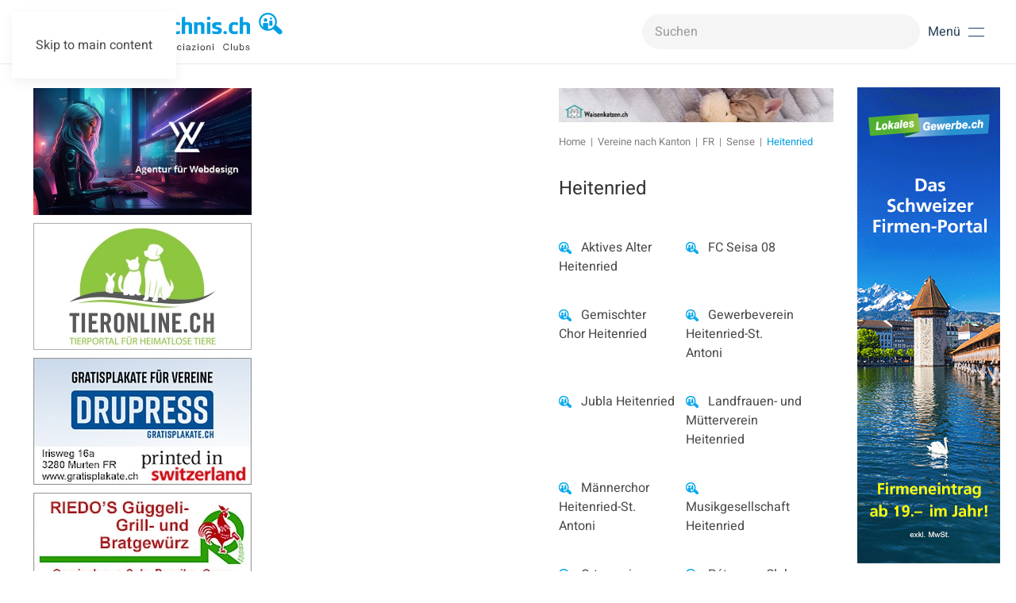

--- FILE ---
content_type: text/html; charset=utf-8
request_url: https://vereinsverzeichnis.ch/vereine-kanton/category/freiburgfribourgsenseheitenried
body_size: 8405
content:
<!DOCTYPE html>
<html lang="de-de" dir="ltr">
    <head>
        <meta name="viewport" content="width=device-width, initial-scale=1">
        <link rel="icon" href="/images/favi.png" sizes="any">
                <link rel="icon" href="/images/fav.svg" type="image/svg+xml">
                <link rel="apple-touch-icon" href="/images/fav_t.png">
        <meta charset="utf-8">
	<meta name="keywords" content="Vereine in Heitenried">
	<meta name="description" content="Vereine in Heitenried">
	<meta name="generator" content="Joomla! - Open Source Content Management">
	<title>Vereinsverzeichnis – Vereine in Heitenried</title>
	<link href="https://vereinsverzeichnis.ch/component/finder/search?format=opensearch&amp;Itemid=101" rel="search" title="OpenSearch Vereinsverzeichnis" type="application/opensearchdescription+xml">
	<link href="/favicon.ico" rel="icon" type="image/vnd.microsoft.icon">
<link href="/media/vendor/joomla-custom-elements/css/joomla-alert.min.css?0.4.1" rel="stylesheet">
	<link href="/media/system/css/joomla-fontawesome.min.css?4.5.16" rel="preload" as="style" onload="this.onload=null;this.rel='stylesheet'">
	<link href="/templates/yootheme_vereinsverzeichnis/css/theme.12.css?1765441880" rel="stylesheet">
	<link href="/templates/yootheme_vereinsverzeichnis/css/custom.css?4.5.16" rel="stylesheet">
	<link href="/media/zoo/applications/business/templates/default/assets/css/zoo.css?ver=20250428" rel="stylesheet">
<script src="/media/vendor/jquery/js/jquery.min.js?3.7.1"></script>
	<script src="/media/legacy/js/jquery-noconflict.min.js?504da4"></script>
	<script src="/media/vendor/awesomplete/js/awesomplete.min.js?1.1.7" defer></script>
	<script type="application/json" class="joomla-script-options new">{"joomla.jtext":{"JLIB_JS_AJAX_ERROR_OTHER":"Beim Abrufen von JSON-Daten wurde ein HTTP-Statuscode %s zurückgegeben.","JLIB_JS_AJAX_ERROR_PARSE":"Ein Parsing-Fehler trat bei der Verarbeitung der folgenden JSON-Daten auf:<br \/><code style='color:inherit;white-space:pre-wrap;padding:0;margin:0;border:0;background:inherit;'>%s<\/code>","ERROR":"Fehler","MESSAGE":"Nachricht","NOTICE":"Hinweis","WARNING":"Warnung","JCLOSE":"Schließen","JOK":"OK","JOPEN":"Öffnen"},"finder-search":{"url":"\/component\/finder\/?task=suggestions.suggest&amp;format=json&amp;tmpl=component&amp;Itemid=101"},"system.paths":{"root":"","rootFull":"https:\/\/vereinsverzeichnis.ch\/","base":"","baseFull":"https:\/\/vereinsverzeichnis.ch\/"},"csrf.token":"83d07c330c64a08435bd0a213d00d596"}</script>
	<script src="/media/system/js/core.min.js?2cb912"></script>
	<script src="/media/com_finder/js/finder.min.js?755761" type="module"></script>
	<script src="/media/system/js/messages.min.js?9a4811" type="module"></script>
	<script src="/templates/yootheme/vendor/assets/uikit/dist/js/uikit.min.js?4.5.16"></script>
	<script src="/templates/yootheme/vendor/assets/uikit/dist/js/uikit-icons-design-escapes.min.js?4.5.16"></script>
	<script src="/templates/yootheme/js/theme.js?4.5.16"></script>
	<script src="/templates/yootheme_vereinsverzeichnis/js/custom.js?4.5.16"></script>
	<script src="/media/zoo/assets/js/responsive.js?ver=20250428"></script>
	<script src="/components/com_zoo/assets/js/default.js?ver=20250428"></script>
	<script src="https://vereinsverzeichnis.ch/media/dj-extensions/univscroller.js"></script>
	<script src="/media/com_widgetkit/js/maps.js" defer></script>
	<script>window.yootheme ||= {}; var $theme = yootheme.theme = {"i18n":{"close":{"label":"Schlie\u00dfen"},"totop":{"label":"Zur\u00fcck nach oben"},"marker":{"label":"\u00d6ffnen"},"navbarToggleIcon":{"label":"Men\u00fc \u00f6ffnen"},"paginationPrevious":{"label":"Vorherige Seite"},"paginationNext":{"label":"N\u00e4chste Seite"},"searchIcon":{"toggle":"Suche \u00f6ffnen","submit":"Suche ausf\u00fchren"},"slider":{"next":"N\u00e4chste Folie","previous":"Vorherige Folie","slideX":"Folie %s","slideLabel":"%s von %s"},"slideshow":{"next":"N\u00e4chste Folie","previous":"Vorherige Folie","slideX":"Folie %s","slideLabel":"%s von %s"},"lightboxPanel":{"next":"N\u00e4chste Folie","previous":"Vorherige Folie","slideLabel":"%s von %s","close":"Schlie\u00dfen"}}};</script>
	<script type="application/ld+json">{"@context":"https://schema.org","@type":"BreadcrumbList","itemListElement":[{"@type":"ListItem","position":1,"item":{"@type":"WebPage","@id":"index.php?Itemid=101","name":"Home"}},{"@type":"ListItem","position":2,"item":{"@type":"WebPage","@id":"index.php?option=com_zoo&view=category&layout=category&Itemid=16512","name":"Vereine nach Kanton"}},{"@type":"ListItem","position":3,"item":{"@type":"WebPage","@id":"/vereine-kanton/vereine-fr","name":"FR"}},{"@type":"ListItem","position":4,"item":{"@type":"WebPage","@id":"/vereine-kanton/vereine-fr/category/freiburgfribourgsense","name":"Sense"}},{"@type":"ListItem","position":5,"item":{"name":"Heitenried"}}],"@id":"https://vereinsverzeichnis.ch/#/schema/BreadcrumbList/0"}</script>
	<!-- Global site tag (gtag.js) - Google Analytics -->
<script async src="https://www.googletagmanager.com/gtag/js?id=UA-154154456-1"></script>
<script>
  window.dataLayer = window.dataLayer || [];
  function gtag(){dataLayer.push(arguments);}
  gtag('js', new Date());

  gtag('config', 'UA-154154456-1');
</script>
<script>
    UIkit.icon.add('navbar-toggle-icon','<img src="/templates/yootheme/vendor/assets/uikit-themes/master-glowbar/icons/navbar-toggle-icon.svg" uk-svg />');
</script>

    </head>
    <body class="kanton">

        <div class="uk-hidden-visually uk-notification uk-notification-top-left uk-width-auto">
            <div class="uk-notification-message">
                <a href="#tm-main">Skip to main content</a>
            </div>
        </div>

        
             
     
        <div class="tm-page">

                        


<header class="tm-header-mobile uk-hidden@m">


        <div uk-sticky cls-active="uk-navbar-sticky" sel-target=".uk-navbar-container">
            <div class="uk-navbar-container">

            <div class="uk-container uk-container-expand">
                <nav class="uk-navbar" uk-navbar="{&quot;align&quot;:&quot;left&quot;,&quot;container&quot;:&quot;.tm-header-mobile &gt; [uk-sticky]&quot;,&quot;boundary&quot;:&quot;.tm-header-mobile .uk-navbar-container&quot;}">


                                        <div class="uk-navbar-left">

                                                    <a href="https://vereinsverzeichnis.ch/" aria-label="Zurück zur Startseite" class="uk-logo uk-navbar-item">
    <img alt="Vereinsverzeichnis.ch" loading="eager" width="300" height="47" src="/images/logo_vereinsverzeichnis.svg"></a>
                        
                        
                    </div>
                    
                    
                                        <div class="uk-navbar-right">

                                                    
                        
                        <a uk-toggle href="#tm-dialog-mobile" class="uk-navbar-toggle">

        
        <div uk-navbar-toggle-icon></div>

        
    </a>

                    </div>
                    
                </nav>
            </div>

        </div>

        </div>
        



        <div id="tm-dialog-mobile" uk-offcanvas="container: true; overlay: true" mode="slide" flip>
        <div class="uk-offcanvas-bar uk-flex uk-flex-column">

                        <button class="uk-offcanvas-close uk-close-large" type="button" uk-close uk-toggle="cls: uk-close-large; mode: media; media: @s"></button>
            
                        <div class="uk-margin-auto-bottom">
                
<div class="uk-panel" id="module-menu-dialog-mobile">

    
    
<ul class="uk-nav uk-nav-default">
    
	<li class="item-101 uk-parent"><a href="/">Vereine</a>
	<ul class="uk-nav-sub">

		<li class="item-16538"><a href="/vereine-schweiz/verein-eintragen/submission/submission">eintragen</a></li>
		<li class="item-17860"><a href="/vereine-schweiz/verein-anpassen">anpassen</a></li>
		<li class="item-109"><a href="/vereine-schweiz/verein-gruenden">gründen</a></li></ul></li>
	<li class="item-16512 uk-active"><a href="/vereine-kanton">Vereine nach Kanton</a></li>
	<li class="item-107"><a href="/vereine-nach-thema">Vereine nach Thema</a></li>
	<li class="item-108"><a href="/angebote-fuer-vereine">Angebote für Vereine</a></li>
	<li class="item-110"><a href="/werbekunden">Unsere Werbekunden</a></li>
	<li class="item-17434"><a href="/werbeplatz-buchen">Werbeplatz buchen</a></li>
	<li class="item-17446"><a href="/faq">FAQ</a></li>
	<li class="item-17436"><a href="/kontakt">Kontakt</a></li></ul>

</div>

            </div>
            
            
        </div>
    </div>
    
    
    

</header>




<header class="tm-header uk-visible@m">



        <div uk-sticky media="@m" cls-active="uk-navbar-sticky" sel-target=".uk-navbar-container">
    
        <div class="uk-navbar-container">

            <div class="uk-container">
                <nav class="uk-navbar" uk-navbar="{&quot;align&quot;:&quot;left&quot;,&quot;container&quot;:&quot;.tm-header &gt; [uk-sticky]&quot;,&quot;boundary&quot;:&quot;.tm-header .uk-navbar-container&quot;}">

                                        <div class="uk-navbar-left ">

                                                    <a href="https://vereinsverzeichnis.ch/" aria-label="Zurück zur Startseite" class="uk-logo uk-navbar-item">
    <img alt="Vereinsverzeichnis.ch" loading="eager" width="318" height="50" src="/images/logo_vereinsverzeichnis.svg"></a>
                        
                        
                        
                    </div>
                    
                    
                                        <div class="uk-navbar-right">

                                                    
<div class="uk-navbar-item" id="module-240">

    
    

    <form id="search-240" action="/component/finder/search?Itemid=16545" method="get" role="search" class="uk-search js-finder-searchform uk-search-navbar"><span uk-search-icon></span><input name="q" class="js-finder-search-query uk-search-input" placeholder="Suchen" required aria-label="Suchen" type="search"><input type="hidden" name="Itemid" value="16545"></form>
    

</div>

                        
                                                    <a uk-toggle href="#tm-dialog" class="uk-navbar-toggle">

                <span class="uk-margin-small-right uk-text-middle">Menü</span>
        
        <div uk-navbar-toggle-icon></div>

        
    </a>
                        
                    </div>
                    
                </nav>
            </div>

        </div>

        </div>
    






        <div id="tm-dialog" uk-offcanvas="container: true" mode="slide" flip overlay>
        <div class="uk-offcanvas-bar uk-flex uk-flex-column">

            <button class="uk-offcanvas-close uk-close-large" type="button" uk-close uk-toggle="cls: uk-close-large; mode: media; media: @s"></button>

                        <div class="uk-margin-auto-bottom tm-height-expand">
                
<div class="uk-panel" id="module-menu-dialog">

    
    
<ul class="uk-nav uk-nav-default">
    
	<li class="item-101 uk-parent"><a href="/">Vereine</a>
	<ul class="uk-nav-sub">

		<li class="item-16538"><a href="/vereine-schweiz/verein-eintragen/submission/submission">eintragen</a></li>
		<li class="item-17860"><a href="/vereine-schweiz/verein-anpassen">anpassen</a></li>
		<li class="item-109"><a href="/vereine-schweiz/verein-gruenden">gründen</a></li></ul></li>
	<li class="item-16512 uk-active"><a href="/vereine-kanton">Vereine nach Kanton</a></li>
	<li class="item-107"><a href="/vereine-nach-thema">Vereine nach Thema</a></li>
	<li class="item-108"><a href="/angebote-fuer-vereine">Angebote für Vereine</a></li>
	<li class="item-110"><a href="/werbekunden">Unsere Werbekunden</a></li>
	<li class="item-17434"><a href="/werbeplatz-buchen">Werbeplatz buchen</a></li>
	<li class="item-17446"><a href="/faq">FAQ</a></li>
	<li class="item-17436"><a href="/kontakt">Kontakt</a></li></ul>

</div>

            </div>
            
            
        </div>
    </div>
    
    
    


</header>

            
       

            <main id="tm-main"  class="tm-main uk-section uk-section-default" uk-height-viewport="expand: true">

                                <div class="uk-container">

                    
                    <div class="uk-grid" uk-grid>
                        <div class="uk-width-expand@m">
                            
                    <div id="module-228" class="builder"><!-- Builder #module-228 -->
<div class="uk-section-default uk-section uk-padding-remove-top uk-padding-remove-bottom">
    
        
        
        
            
                                <div class="uk-container">                
                    <div class="uk-grid tm-grid-expand uk-child-width-1-1 uk-grid-margin">
<div class="uk-width-1-1">
    
        
            
            
            
                
                    <div>
<div class="uk-panel" id="module-161">

    
    <div class="mod-banners bannergroup">

    <div class="mod-banners__item banneritem">
                                                                                                                                                                                                                                                                                                                                                                <a
                            href="/component/banners/click/38" target="_blank" rel="noopener noreferrer"
                            title="Waisenkatzen.ch - Topbanner - FR">
                            <img src="https://vereinsverzeichnis.ch/images/werbebanner/Topbanner_Waisenkatzen.jpg" alt="Waisenkatzen.ch - Topbanner - FR">                        </a>
                                                            </div>

</div>

</div>
</div>
<div class="uk-panel search-mobile uk-margin uk-hidden@m">
    
    

    <form id="search-246" action="/component/finder/search?Itemid=101" method="get" role="search" class="uk-search js-finder-searchform uk-search-default"><span uk-search-icon></span><input name="q" class="js-finder-search-query uk-search-input" placeholder="Suchen" required aria-label="Suchen" type="search"><input type="hidden" name="Itemid" value="101"></form>
    

</div>
                
            
        
    
</div></div>
                                </div>                
            
        
    
</div></div>        

                                    
                
                
               
                                                            

<nav class="uk-margin-medium-bottom" aria-label="Navigationspfad">
    <ul class="uk-breadcrumb">
    
            <li>            <a href="/"><span>Home</span></a>
            </li>    
            <li>            <a href="/vereine-kanton"><span>Vereine nach Kanton</span></a>
            </li>    
            <li>            <a href="/vereine-kanton/vereine-fr"><span>FR</span></a>
            </li>    
            <li>            <a href="/vereine-kanton/vereine-fr/category/freiburgfribourgsense"><span>Sense</span></a>
            </li>    
            <li>            <span aria-current="page">Heitenried</span>            </li>    
    </ul>
</nav>
                            
                
                <div id="system-message-container" aria-live="polite"></div>

                <div id="yoo-zoo" class="yoo-zoo business-default business-default-freiburgfribourgsenseheitenried">

    
            <div class="details alignment-left">

                            <h1 class="title">Heitenried</h1>
            
                            <div class="description">
                                        <h3>&nbsp;</h3>                </div>
            
        </div>
    

    
    
<div class="items ">

	<div class="row first-row"><div class="width50 first-item">
<div class="teaser-item">
	
	




<p class="pos-links">
	<span class="element element-image first">
	 
	<a href="/vereine-kanton/item/aktives-alter-heitenried"   title=" Aktives Alter Heitenried"  ><img src="https://vereinsverzeichnis.ch/media/zoo/images/Lupe_blau_4e53477517a2ddb780f19bdc9f13dc80.png" title=" Aktives Alter Heitenried" alt=" Aktives Alter Heitenried" width="16" height="15" /></a>
</span>

|
<span class="element element-itemname last">
	 <a title=" Aktives Alter Heitenried" href="/vereine-kanton/item/aktives-alter-heitenried"> Aktives Alter Heitenried</a></span>

</p>
	
</div></div><div class="width50">
<div class="teaser-item">
	
	




<p class="pos-links">
	<span class="element element-image first">
	 
	<a href="/vereine-kanton/item/fc-seisa-08-frheitenri"   title=" FC Seisa 08"  ><img src="https://vereinsverzeichnis.ch/media/zoo/images/Lupe_blau_4e53477517a2ddb780f19bdc9f13dc80.png" title=" FC Seisa 08" alt=" FC Seisa 08" width="16" height="15" /></a>
</span>

|
<span class="element element-itemname last">
	 <a title=" FC Seisa 08" href="/vereine-kanton/item/fc-seisa-08-frheitenri"> FC Seisa 08</a></span>

</p>
	
</div></div></div><div class="row"><div class="width50 first-item">
<div class="teaser-item">
	
	




<p class="pos-links">
	<span class="element element-image first">
	 
	<a href="/vereine-kanton/item/gemischter-chor-heitenried-frheitenri"   title=" Gemischter Chor Heitenried"  ><img src="https://vereinsverzeichnis.ch/media/zoo/images/Lupe_blau_4e53477517a2ddb780f19bdc9f13dc80.png" title=" Gemischter Chor Heitenried" alt=" Gemischter Chor Heitenried" width="16" height="15" /></a>
</span>

|
<span class="element element-itemname last">
	 <a title=" Gemischter Chor Heitenried" href="/vereine-kanton/item/gemischter-chor-heitenried-frheitenri"> Gemischter Chor Heitenried</a></span>

</p>
	
</div></div><div class="width50">
<div class="teaser-item">
	
	




<p class="pos-links">
	<span class="element element-image first">
	 
	<a href="/vereine-kanton/item/gewerbeverein-heitenried-st-antoni"   title=" Gewerbeverein Heitenried-St. Antoni"  ><img src="https://vereinsverzeichnis.ch/media/zoo/images/Lupe_blau_4e53477517a2ddb780f19bdc9f13dc80.png" title=" Gewerbeverein Heitenried-St. Antoni" alt=" Gewerbeverein Heitenried-St. Antoni" width="16" height="15" /></a>
</span>

|
<span class="element element-itemname last">
	 <a title=" Gewerbeverein Heitenried-St. Antoni" href="/vereine-kanton/item/gewerbeverein-heitenried-st-antoni"> Gewerbeverein Heitenried-St. Antoni</a></span>

</p>
	
</div></div></div><div class="row"><div class="width50 first-item">
<div class="teaser-item">
	
	




<p class="pos-links">
	<span class="element element-image first">
	 
	<a href="/vereine-kanton/item/jubla-heitenried-frheitenri"   title=" Jubla Heitenried"  ><img src="https://vereinsverzeichnis.ch/media/zoo/images/Lupe_blau_4e53477517a2ddb780f19bdc9f13dc80.png" title=" Jubla Heitenried" alt=" Jubla Heitenried" width="16" height="15" /></a>
</span>

|
<span class="element element-itemname last">
	 <a title=" Jubla Heitenried" href="/vereine-kanton/item/jubla-heitenried-frheitenri"> Jubla Heitenried</a></span>

</p>
	
</div></div><div class="width50">
<div class="teaser-item">
	
	




<p class="pos-links">
	<span class="element element-image first">
	 
	<a href="/vereine-kanton/item/landfrauen-und-muetterverein-frheitenri?category_id=5554"   title=" Landfrauen- und Mütterverein Heitenried"  ><img src="https://vereinsverzeichnis.ch/media/zoo/images/Lupe_blau_4e53477517a2ddb780f19bdc9f13dc80.png" title=" Landfrauen- und Mütterverein Heitenried" alt=" Landfrauen- und Mütterverein Heitenried" width="16" height="15" /></a>
</span>

|
<span class="element element-itemname last">
	 <a title=" Landfrauen- und Mütterverein Heitenried" href="/vereine-kanton/item/landfrauen-und-muetterverein-frheitenri?category_id=5554"> Landfrauen- und Mütterverein Heitenried</a></span>

</p>
	
</div></div></div><div class="row"><div class="width50 first-item">
<div class="teaser-item">
	
	




<p class="pos-links">
	<span class="element element-image first">
	 
	<a href="/vereine-kanton/item/maennerchor-heitenried-st-antoni-frheitenri"   title=" Männerchor Heitenried-St. Antoni"  ><img src="https://vereinsverzeichnis.ch/media/zoo/images/Lupe_blau_4e53477517a2ddb780f19bdc9f13dc80.png" title=" Männerchor Heitenried-St. Antoni" alt=" Männerchor Heitenried-St. Antoni" width="16" height="15" /></a>
</span>

|
<span class="element element-itemname last">
	 <a title=" Männerchor Heitenried-St. Antoni" href="/vereine-kanton/item/maennerchor-heitenried-st-antoni-frheitenri"> Männerchor Heitenried-St. Antoni</a></span>

</p>
	
</div></div><div class="width50">
<div class="teaser-item">
	
	




<p class="pos-links">
	<span class="element element-image first">
	 
	<a href="/vereine-kanton/item/musikgesellschaft-frheitenri"   title=" Musikgesellschaft Heitenried"  ><img src="https://vereinsverzeichnis.ch/media/zoo/images/Lupe_blau_4e53477517a2ddb780f19bdc9f13dc80.png" title=" Musikgesellschaft Heitenried" alt=" Musikgesellschaft Heitenried" width="16" height="15" /></a>
</span>

|
<span class="element element-itemname last">
	 <a title=" Musikgesellschaft Heitenried" href="/vereine-kanton/item/musikgesellschaft-frheitenri"> Musikgesellschaft Heitenried</a></span>

</p>
	
</div></div></div><div class="row"><div class="width50 first-item">
<div class="teaser-item">
	
	




<p class="pos-links">
	<span class="element element-image first">
	 
	<a href="/vereine-kanton/item/ortsverein-heitenried-st-antoni"   title=" Ortsverein Heitenried-St. Antoni"  ><img src="https://vereinsverzeichnis.ch/media/zoo/images/Lupe_blau_4e53477517a2ddb780f19bdc9f13dc80.png" title=" Ortsverein Heitenried-St. Antoni" alt=" Ortsverein Heitenried-St. Antoni" width="16" height="15" /></a>
</span>

|
<span class="element element-itemname last">
	 <a title=" Ortsverein Heitenried-St. Antoni" href="/vereine-kanton/item/ortsverein-heitenried-st-antoni"> Ortsverein Heitenried-St. Antoni</a></span>

</p>
	
</div></div><div class="width50">
<div class="teaser-item">
	
	




<p class="pos-links">
	<span class="element element-image first">
	 
	<a href="/vereine-kanton/item/petanque-club-heitenried-frheitenri"   title=" Pétanque-Club Heitenried"  ><img src="https://vereinsverzeichnis.ch/media/zoo/images/Lupe_blau_4e53477517a2ddb780f19bdc9f13dc80.png" title=" Pétanque-Club Heitenried" alt=" Pétanque-Club Heitenried" width="16" height="15" /></a>
</span>

|
<span class="element element-itemname last">
	 <a title=" Pétanque-Club Heitenried" href="/vereine-kanton/item/petanque-club-heitenried-frheitenri"> Pétanque-Club Heitenried</a></span>

</p>
	
</div></div></div><div class="row"><div class="width50 first-item">
<div class="teaser-item">
	
	




<p class="pos-links">
	<span class="element element-image first">
	 
	<a href="/vereine-kanton/item/samariterverein-heitenried-frheitenri"   title=" Samariterverein Heitenried"  ><img src="https://vereinsverzeichnis.ch/media/zoo/images/Lupe_blau_4e53477517a2ddb780f19bdc9f13dc80.png" title=" Samariterverein Heitenried" alt=" Samariterverein Heitenried" width="16" height="15" /></a>
</span>

|
<span class="element element-itemname last">
	 <a title=" Samariterverein Heitenried" href="/vereine-kanton/item/samariterverein-heitenried-frheitenri"> Samariterverein Heitenried</a></span>

</p>
	
</div></div><div class="width50">
<div class="teaser-item">
	
	




<p class="pos-links">
	<span class="element element-image first">
	 
	<a href="/vereine-kanton/item/sparverein-st-michael"   title=" Sparverein St. Michael"  ><img src="https://vereinsverzeichnis.ch/media/zoo/images/Lupe_blau_4e53477517a2ddb780f19bdc9f13dc80.png" title=" Sparverein St. Michael" alt=" Sparverein St. Michael" width="16" height="15" /></a>
</span>

|
<span class="element element-itemname last">
	 <a title=" Sparverein St. Michael" href="/vereine-kanton/item/sparverein-st-michael"> Sparverein St. Michael</a></span>

</p>
	
</div></div></div><div class="row"><div class="width50 first-item">
<div class="teaser-item">
	
	




<p class="pos-links">
	<span class="element element-image first">
	 
	<a href="/vereine-kanton/item/spielgruppe-piccolo-heitenried"   title=" Spielgruppe PICCOLO Heitenried"  ><img src="https://vereinsverzeichnis.ch/media/zoo/images/Lupe_blau_4e53477517a2ddb780f19bdc9f13dc80.png" title=" Spielgruppe PICCOLO Heitenried" alt=" Spielgruppe PICCOLO Heitenried" width="16" height="15" /></a>
</span>

|
<span class="element element-itemname last">
	 <a title=" Spielgruppe PICCOLO Heitenried" href="/vereine-kanton/item/spielgruppe-piccolo-heitenried"> Spielgruppe PICCOLO Heitenried</a></span>

</p>
	
</div></div><div class="width50">
<div class="teaser-item">
	
	




<p class="pos-links">
	<span class="element element-image first">
	 
	<a href="/vereine-kanton/item/toeffclub-seisa-see?category_id=5554"   title=" Töffclub Seisa-See"  ><img src="https://vereinsverzeichnis.ch/media/zoo/images/Lupe_blau_leer_13180e9b72f0c93f83bebb11c4a5a022.png" title=" Töffclub Seisa-See" alt=" Töffclub Seisa-See" width="16" height="15" /></a>
</span>

|
<span class="element element-itemname last">
	 <a title=" Töffclub Seisa-See" href="/vereine-kanton/item/toeffclub-seisa-see?category_id=5554"> Töffclub Seisa-See</a></span>

</p>
	
</div></div></div><div class="row"><div class="width50 first-item">
<div class="teaser-item">
	
	




<p class="pos-links">
	<span class="element element-image first">
	 
	<a href="/vereine-kanton/item/tsv-turn-und-sportverein-frheitenri"   title=" TSV, Turn- und Sportverein Heitenried"  ><img src="https://vereinsverzeichnis.ch/media/zoo/images/Lupe_blau_4e53477517a2ddb780f19bdc9f13dc80.png" title=" TSV, Turn- und Sportverein Heitenried" alt=" TSV, Turn- und Sportverein Heitenried" width="16" height="15" /></a>
</span>

|
<span class="element element-itemname last">
	 <a title=" TSV, Turn- und Sportverein Heitenried" href="/vereine-kanton/item/tsv-turn-und-sportverein-frheitenri"> TSV, Turn- und Sportverein Heitenried</a></span>

</p>
	
</div></div><div class="width50">
<div class="teaser-item">
	
	




<p class="pos-links">
	<span class="element element-image first">
	 
	<a href="/vereine-kanton/item/veloclub-helvetia-niedermuhren-frheitenri"   title=" Veloclub Helvetia, Niedermuhren"  ><img src="https://vereinsverzeichnis.ch/media/zoo/images/Lupe_blau_4e53477517a2ddb780f19bdc9f13dc80.png" title=" Veloclub Helvetia, Niedermuhren" alt=" Veloclub Helvetia, Niedermuhren" width="16" height="15" /></a>
</span>

|
<span class="element element-itemname last">
	 <a title=" Veloclub Helvetia, Niedermuhren" href="/vereine-kanton/item/veloclub-helvetia-niedermuhren-frheitenri"> Veloclub Helvetia, Niedermuhren</a></span>

</p>
	
</div></div></div><div class="row"><div class="width50 first-item">
<div class="teaser-item">
	
	




<p class="pos-links">
	<span class="element element-image first">
	 
	<a href="/vereine-kanton/item/vinzenzverein-frheitenri"   title=" Vinzenzverein Heitenried"  ><img src="https://vereinsverzeichnis.ch/media/zoo/images/Lupe_blau_4e53477517a2ddb780f19bdc9f13dc80.png" title=" Vinzenzverein Heitenried" alt=" Vinzenzverein Heitenried" width="16" height="15" /></a>
</span>

|
<span class="element element-itemname last">
	 <a title=" Vinzenzverein Heitenried" href="/vereine-kanton/item/vinzenzverein-frheitenri"> Vinzenzverein Heitenried</a></span>

</p>
	
</div></div><div class="width50">
<div class="teaser-item">
	
	




<p class="pos-links">
	<span class="element element-image first">
	 
	<a href="/vereine-kanton/item/volley-sense-frstantoni"   title=" Volley Sense"  ><img src="https://vereinsverzeichnis.ch/media/zoo/images/Lupe_blau_4e53477517a2ddb780f19bdc9f13dc80.png" title=" Volley Sense" alt=" Volley Sense" width="16" height="15" /></a>
</span>

|
<span class="element element-itemname last">
	 <a title=" Volley Sense" href="/vereine-kanton/item/volley-sense-frstantoni"> Volley Sense</a></span>

</p>
	
</div></div></div><div class="row"><div class="width50 first-item">
<div class="teaser-item">
	
	




<p class="pos-links">
	<span class="element element-image first">
	 
	<a href="/vereine-kanton/item/sparverein-heitenried"   title="Sparverein  Heitenried"  ><img src="https://vereinsverzeichnis.ch/media/zoo/images/Lupe_blau_4e53477517a2ddb780f19bdc9f13dc80.png" title="Sparverein  Heitenried" alt="Sparverein  Heitenried" width="16" height="15" /></a>
</span>

|
<span class="element element-itemname last">
	 <a title="Sparverein  Heitenried" href="/vereine-kanton/item/sparverein-heitenried">Sparverein  Heitenried</a></span>

</p>
	
</div></div><div class="width50">
<div class="teaser-item">
	
	




<p class="pos-links">
	<span class="element element-image first">
	 
	<a href="/vereine-kanton/item/sparverein-sodbach"   title="Sparverein Sodbach"  ><img src="https://vereinsverzeichnis.ch/media/zoo/images/Lupe_blau_4e53477517a2ddb780f19bdc9f13dc80.png" title="Sparverein Sodbach" alt="Sparverein Sodbach" width="16" height="15" /></a>
</span>

|
<span class="element element-itemname last">
	 <a title="Sparverein Sodbach" href="/vereine-kanton/item/sparverein-sodbach">Sparverein Sodbach</a></span>

</p>
	
</div></div></div>
	

</div>
</div>
           

                                
              

                                                </div>

                        
<aside id="tm-sidebar" class="tm-sidebar uk-width-1-3@m uk-flex-first@m">
    
<div class="uk-panel" id="module-225">

    
    <style class="uk-margin-remove-adjacent">#module-225\#0{width: 278px;}#module-225\#1 img{max-width:275px;}</style><div id="module-225#1" class="uk-visible@l uk-grid tm-grid-expand uk-child-width-1-1 uk-grid-margin">
<div class="uk-width-1-1 uk-visible@l">
    
        
            
            
            
                
                    
<div class="uk-panel uk-visible@l" id="module-225#0">
    
    <style class="uk-margin-remove-adjacent">#module-233\#0 .el-item{margin: 0 0 10px 0;}</style><div class="uk-visible@l uk-grid tm-grid-expand uk-child-width-1-1 uk-grid-margin">
<div class="uk-width-1-1@m uk-visible@l">
    
        
            
            
            
                
                    <script>
    jQuery(document).ready(function () {
        //var targetHeight = $('#tm-main .uk-container').first().height();
        let content = document.getElementById('tm-sidebar').previousElementSibling
        content.style.height = 'fit-content';
        let contentHeight = content.scrollHeight

        // Set the height of .uni-modul


        setTimeout(function(){
            $('.uni-modul').fadeIn(); // Fade in with animation
            $('.uni-modul').animate({ opacity: 1 }, 500);
        }, 500);

        setTimeout(function(){
            $('.uni-modul').height(contentHeight);
            jQuery.UniLoadImages();
            setTimeout(() => {
                jQuery.UniScrollUp();
            }, 2000);
        },500)


    });
</script>
<div class="uni-modul" style="overflow: hidden; display: none; opacity: 0;">
    <div class="uni-sets" style="width: 215px; position: relative">
        <ul class="set uk-list uk-margin-remove-vertical uk-visible@l" id="module-233#0">
        
        
                            <li class="el-item">                    
                    <a href="http://www.weblight.ch" target="_blank" class="uk-link-toggle">        
        <div class="uk-grid-small uk-child-width-expand uk-flex-nowrap uk-flex-middle" uk-grid>        <div class="uk-width-auto uk-link"><img src="/templates/yootheme/cache/0a/banner_weblight_webdesign-0aacb392.jpeg" srcset="/templates/yootheme/cache/0a/banner_weblight_webdesign-0aacb392.jpeg 400w" sizes="(min-width: 400px) 400px" width="400" height="233" class="el-image" loading="lazy" alt></div>        <div>
            <div class="el-content uk-panel"><span class="uk-link"></span></div>        </div>
        </div>
                    </a>        
    
                </li>                            <li class="el-item">                    
                    <a href="http://www.tieronline.ch" target="_blank" class="uk-link-toggle">        
        <div class="uk-grid-small uk-child-width-expand uk-flex-nowrap uk-flex-middle" uk-grid>        <div class="uk-width-auto uk-link"><img src="/templates/yootheme/cache/03/f_tieronline-03255a0b.jpeg" srcset="/templates/yootheme/cache/03/f_tieronline-03255a0b.jpeg 275w" sizes="(min-width: 275px) 275px" width="275" height="160" class="el-image" loading="lazy" alt></div>        <div>
            <div class="el-content uk-panel"><span class="uk-link"></span></div>        </div>
        </div>
                    </a>        
    
                </li>                            <li class="el-item">                    
                    <a href="https://www.gratisplakate.ch/" target="_blank" class="uk-link-toggle">        
        <div class="uk-grid-small uk-child-width-expand uk-flex-nowrap uk-flex-middle" uk-grid>        <div class="uk-width-auto uk-link"><img src="/templates/yootheme/cache/81/2000664-813e4356.jpeg" srcset="/templates/yootheme/cache/81/2000664-813e4356.jpeg 275w" sizes="(min-width: 275px) 275px" width="275" height="160" class="el-image" loading="lazy" alt></div>        <div>
            <div class="el-content uk-panel"><span class="uk-link"></span></div>        </div>
        </div>
                    </a>        
    
                </li>                            <li class="el-item">                    
                    <a href="http://www.riedosgewuerz.ch" target="_blank" class="uk-link-toggle">        
        <div class="uk-grid-small uk-child-width-expand uk-flex-nowrap uk-flex-middle" uk-grid>        <div class="uk-width-auto uk-link"><img src="/templates/yootheme/cache/0f/2003867-0fb9c9be.jpeg" srcset="/templates/yootheme/cache/0f/2003867-0fb9c9be.jpeg 275w" sizes="(min-width: 275px) 275px" width="275" height="160" class="el-image" loading="lazy" alt></div>        <div>
            <div class="el-content uk-panel"><span class="uk-link"></span></div>        </div>
        </div>
                    </a>        
    
                </li>            
        
        
        </ul>
    </div>


</div>

                
            
        
    
</div></div>
</div>
                
            
        
    
</div></div>
</div>

</aside>

                    </div>
                     
                </div>
                
            </main>

            

                        <footer>
                <!-- Builder #footer --><style class="uk-margin-remove-adjacent">#footer\#0{line-height: 1.5;}#footer\#1{font-size: 26px; line-height: 1.5;}#footer\#2{padding-bottom: 10px;}#footer\#3{padding:0 0 0 80px;}#footer\#4{padding-bottom: 26px;}#footer\#5{padding:0; margin-bottom:20px;}#mobile-slider{width:100%;}#footer\#6{padding:0; margin-bottom:0;}#mobile-slider{width:100%;}</style>
<div id="footer" class="uk-section-primary uk-section uk-section-small">
    
        
        
        
            
                                <div class="uk-container">                
                    <div class="uk-grid-margin uk-container"><div class="uk-visible@s uk-grid tm-grid-expand" uk-grid>
<div class="uk-grid-item-match uk-flex-middle uk-width-1-3@m uk-visible@s">
    
        
            
            
                        <div class="uk-panel uk-width-1-1">            
                
                    
<h1 class="uk-visible@s" id="footer#0">        Trage deinen Verein jetzt kostenlos ein    </h1>
                
                        </div>            
        
    
</div>
<div class="uk-grid-item-match uk-flex-middle uk-width-2-3@m uk-visible@s">
    
        
            
            
                        <div class="uk-panel uk-width-1-1">            
                
                    
<div class="uk-margin uk-visible@s">
    
    
        
        
<a class="el-content uk-button uk-button-default uk-flex-inline uk-flex-center uk-flex-middle" href="/vereine-schweiz/verein-eintragen/submission/submission">
        <span class="uk-margin-small-right" uk-icon="arrow-right"></span>    
        Verein eintragen    
    
</a>


        
    
    
</div>

                
                        </div>            
        
    
</div></div></div><div class="uk-hidden@s uk-grid tm-grid-expand uk-grid-margin uk-margin-remove-top" uk-grid>
<div class="uk-width-2-5@m uk-hidden@s">
    
        
            
            
            
                
                    
<h1 class="uk-h2 uk-text-center uk-hidden@s" id="footer#1">        Trage deinen Verein jetzt kostenlos ein    </h1>
                
            
        
    
</div>
<div class="uk-width-3-5@m uk-hidden@s">
    
        
            
            
            
                
                    
<div class="uk-margin uk-text-center uk-hidden@s">
    
    
        
        
<a class="el-content uk-button uk-button-default uk-flex-inline uk-flex-center uk-flex-middle" href="/vereine-schweiz/verein-eintragen/submission/submission">
        <span class="uk-margin-small-right" uk-icon="arrow-right"></span>    
        Verein eintragen    
    
</a>


        
    
    
</div>

                
            
        
    
</div></div>
                                </div>                
            
        
    
</div>
<div class="uk-section-default uk-section uk-padding-remove-top">
    
        
        
        
            
                                <div class="uk-container">                
                    <div class="uk-hidden@m uk-grid tm-grid-expand uk-child-width-1-1 uk-grid-margin">
<div class="uk-width-1-1 uk-hidden@m">
    
        
            
            
            
                
                    <div class="uk-panel uk-position-relative uk-margin uk-hidden@m" style="right: 55px; top: 20px;"><div class="uk-grid-margin uk-container"><div id="footer#3" class="uk-grid tm-grid-expand" uk-grid>
<div class="uk-width-1-2@s uk-width-1-4@m">
    
        
            
            
            
                
                    <div class="uk-panel uk-margin"><p><span style="color: #000000;">Finde deinen Verein auf dem grössten Vereinsverzeichnis der Schweiz!</span></p></div>
                
            
        
    
</div>
<div class="uk-width-1-2@s uk-width-1-4@m">
    
        
            
            
            
                
                    
<ul class="uk-list uk-list-collapse">
    
    
                <li class="el-item">            <div class="el-content uk-panel"><p><a href="/informationen-fuer-werbekunden" target="_self">Informationen für Werbekunden</a></p></div>        </li>                <li class="el-item">            <div class="el-content uk-panel"><p><a href="/mediadaten" target="_self">Mediadaten</a></p></div>        </li>                <li class="el-item">            <div class="el-content uk-panel"><a href="/kunden-werben-kunden" class="el-link uk-margin-remove-last-child"><p>Kunden werben Kunden</p></a></div>        </li>        
    
    
</ul>
                
            
        
    
</div>
<div class="uk-width-1-2@s uk-width-1-4@m">
    
        
            
            
            
                
                    
<ul class="uk-list uk-list-collapse">
    
    
                <li class="el-item">            <div class="el-content uk-panel"><p><a href="/nutzungsbedingungen" target="_self">Nutzungsbedingungen</a></p></div>        </li>                <li class="el-item">            <div class="el-content uk-panel"><p><a href="/datenschutzerklaerung" target="_self">Datenschutzerklärung</a></p></div>        </li>                <li class="el-item">            <div class="el-content uk-panel"><p><a href="/impressum-disclaimer" target="_self">Impressum &amp; Disclaimer</a></p></div>        </li>        
    
    
</ul>
                
            
        
    
</div>
<div class="uk-width-1-2@s uk-width-1-4@m">
    
        
            
            
            
                
                    
<ul class="uk-list uk-list-collapse" id="footer#2">
    
    
                <li class="el-item">            <div class="el-content uk-panel"><p><a href="/ueber-uns" target="_self">Über uns</a></p></div>        </li>                <li class="el-item">            <div class="el-content uk-panel"><p><a href="/agb" style="color: #000000;"></a><a href="/agb">AGB</a></p></div>        </li>                <li class="el-item">            <div class="el-content uk-panel"><a href="/kontakt" class="el-link uk-margin-remove-last-child"><p>Kontakt</p></a></div>        </li>        
    
    
</ul>
                
            
        
    
</div></div></div><div class="uk-grid tm-grid-expand uk-child-width-1-1 uk-grid-margin">
<div class="uk-width-1-1">
    
        
            
            
            
                
                    
                
            
        
    
</div></div></div>
                
            
        
    
</div></div><div class="uk-visible@m uk-grid tm-grid-expand uk-child-width-1-1 uk-grid-margin">
<div class="uk-width-1-1 uk-visible@m">
    
        
            
            
            
                
                    <div class="uk-panel uk-margin uk-visible@m"><div class="uk-grid uk-grid-column-large uk-grid-margin" uk-grid>
<div class="uk-width-1-2@s uk-width-1-4@m">
    
        
            
            
            
                
                    
<div class="uk-position-relative uk-margin uk-visible@s" style="top: -5px;">
        <img src="/images/logo_vereinsverzeichnis_footer.svg" width="306" height="30" class="el-image" alt loading="lazy">    
    
</div><div class="uk-panel uk-text-meta uk-margin"><p><span style="color: #000000;">Finde deinen Verein auf dem grössten Vereinsverzeichnis der Schweiz!</span></p></div>
                
            
        
    
</div>
<div class="uk-width-1-2@s uk-width-1-4@m">
    
        
            
            
            
                
                    
<ul class="uk-list uk-position-relative" style="left: 80px;">
    
    
                <li class="el-item">            <div class="el-content uk-panel"><p><span style="color: #818080; font-size: 11pt;"></span><span style="font-size: 11pt;"><a href="/informationen-fuer-werbekunden" target="_self">Informationen für Werbekunden</a></span></p></div>        </li>                <li class="el-item">            <div class="el-content uk-panel"><p><span style="color: #818080; font-size: 11pt;"></span><span style="font-size: 11pt;"><a href="/mediadaten" target="_self">Mediadaten</a></span></p></div>        </li>                <li class="el-item">            <div class="el-content uk-panel"><a href="/kunden-werben-kunden" class="el-link uk-margin-remove-last-child"><p><span style="color: #818080; font-size: 11pt;"></span><span style="font-size: 11pt;">Kunden werben Kunden</span></p></a></div>        </li>        
    
    
</ul>
                
            
        
    
</div>
<div class="uk-width-1-2@s uk-width-1-4@m">
    
        
            
            
            
                
                    
<ul class="uk-list uk-position-relative" style="left: 36px;">
    
    
                <li class="el-item">            <div class="el-content uk-panel"><p><span style="color: #818080; font-size: 11pt;"></span><span style="font-size: 11pt;"><a href="/nutzungsbedingungen" target="_self">Nutzungsbedingungen</a></span></p></div>        </li>                <li class="el-item">            <div class="el-content uk-panel"><p><span style="color: #818080; font-size: 11pt;"></span><span style="color: #818080; font-size: 11pt;"><a href="/datenschutzerklaerung" target="_self">Datenschutzerklärung</a></span></p></div>        </li>                <li class="el-item">            <div class="el-content uk-panel"><p><span style="color: #818080; font-size: 11pt;"></span><span style="font-size: 11pt;"><a href="/impressum-disclaimer">Impressum &amp; Disclaimer</a></span></p></div>        </li>        
    
    
</ul>
                
            
        
    
</div>
<div class="uk-width-1-2@s uk-width-1-4@m">
    
        
            
            
            
                
                    
<ul class="uk-list">
    
    
                <li class="el-item">            <div class="el-content uk-panel"><p><span style="color: #818080; font-size: 11pt;"></span><span style="font-size: 11pt;"><a href="/ueber-uns" target="_self">Über uns</a></span></p></div>        </li>                <li class="el-item">            <div class="el-content uk-panel"><p><span style="color: #818080; font-size: 11pt;"><a href="/agb" style="color: #000000;"><span style="font-size: 11pt;"></span></a></span><a href="/agb"><span style="font-size: 11pt;">AGB</span></a></p></div>        </li>                <li class="el-item">            <div class="el-content uk-panel"><p><span style="color: #818080; font-size: 11pt;"><a href="/agb" style="color: #000000;"><span style="font-size: 11pt;"></span></a></span><a href="/kontakt" class="el-link uk-margin-remove-last-child"><span style="font-size: 11pt;">Kontakt</span></a></p></div>        </li>        
    
    
</ul>
                
            
        
    
</div></div></div>
                
            
        
    
</div></div><div class="uk-visible@m uk-grid tm-grid-expand uk-child-width-1-1 uk-margin-large uk-margin-remove-bottom">
<div class="uk-width-1-1 uk-visible@m">
    
        
            
            
            
                
                    <hr class="uk-visible@m">
                
            
        
    
</div></div><div class="uk-grid tm-grid-expand uk-grid-margin" uk-grid>
<div class="uk-width-1-2@m">
    
        
            
            
            
                
                    <div class="uk-panel uk-text-meta uk-margin uk-visible@m"><p>© Vereinsverzeichnis.ch</p></div><div class="uk-panel uk-text-meta uk-position-relative uk-margin uk-hidden@m" id="footer#4" style="left: 22px; top: -50px;"><p>© Vereinsverzeichnis.ch</p></div>
                
            
        
    
</div>
<div class="uk-width-1-2@m">
    
        
            
            
            
                
                    
                
            
        
    
</div></div>
                                </div>                
            
        
    
</div>
<div id="mobile-slider" class="uk-hidden@m uk-section-default uk-section uk-section-xlarge uk-padding-remove-top">
    
        
        
        
            
                                <div class="uk-container">                
                    <div id="footer#5" class="uk-hidden@m uk-grid tm-grid-expand uk-child-width-1-1 uk-grid-margin">
<div class="uk-width-1-1 uk-hidden@m">
    
        
            
            
            
                
                    <hr class="uk-margin-small uk-hidden@m">
                
            
        
    
</div></div>
                                </div>                
            
        
    
</div>
<div id="mobile-slider" class="uk-hidden@l uk-section-default uk-section uk-section-xlarge uk-padding-remove-top">
    
        
        
        
            
                                <div class="uk-container">                
                    <div id="footer#6" class="uk-hidden@l uk-grid tm-grid-expand uk-child-width-1-1 uk-grid-margin">
<div class="uk-width-1-1 uk-hidden@l">
    
        
            
            
            
                
                    
<div class="uk-panel uk-margin-remove-top uk-margin-remove-bottom uk-hidden@l">
    
    <style class="uk-margin-remove-adjacent">#module-230\#0 .el-image{padding: 2px; width: 180px; height: auto; object-fit: scale-down; box-sizing: border-box; aspect-ratio: 55 / 32;}</style><div class="uk-hidden@l uk-grid tm-grid-expand uk-child-width-1-1 uk-grid-margin">
<div class="uk-width-1-1 uk-hidden@l">
    
        
            
            
            
                
                    
<div class="uk-slider-container {!@slidenav: outside} uk-margin uk-text-center uk-hidden@l" uk-slider="velocity: 0.2; autoplay: 1; pauseOnHover: false; autoplayInterval: 3000;" id="module-230#0">
    <div class="uk-position-relative">
        
            <ul class="uk-slider-items uk-grid-match">                                <li>
<div class="el-item uk-grid-item-match">
        <a class="uk-panel uk-flex uk-flex-column uk-flex-middle uk-margin-remove-first-child uk-link-toggle" href="http://www.weblight.ch" target="_blank">    
        
            
                
            
            
                                

        <img src="/templates/yootheme/cache/0a/banner_weblight_webdesign-0aacb392.jpeg" srcset="/templates/yootheme/cache/0a/banner_weblight_webdesign-0aacb392.jpeg 400w" sizes="(min-width: 400px) 400px" width="400" height="233" alt="433" loading="lazy" class="el-image uk-object-cover uk-flex-1">    
    
                
                
                    

        
        
        
    
        
        
        
        
        

                
                
            
        
        </a>    
</div></li>                                <li>
<div class="el-item uk-grid-item-match">
        <a class="uk-panel uk-flex uk-flex-column uk-flex-middle uk-margin-remove-first-child uk-link-toggle" href="https://www.gratisplakate.ch/" target="_blank">    
        
            
                
            
            
                                

        <img src="/templates/yootheme/cache/81/2000664-813e4356.jpeg" srcset="/templates/yootheme/cache/81/2000664-813e4356.jpeg 275w" sizes="(min-width: 275px) 275px" width="275" height="160" alt="69243" loading="lazy" class="el-image uk-object-cover uk-flex-1">    
    
                
                
                    

        
        
        
    
        
        
        
        
        

                
                
            
        
        </a>    
</div></li>                                <li>
<div class="el-item uk-grid-item-match">
        <a class="uk-panel uk-flex uk-flex-column uk-flex-middle uk-margin-remove-first-child uk-link-toggle" href="http://www.riedosgewuerz.ch" target="_blank">    
        
            
                
            
            
                                

        <img src="/templates/yootheme/cache/0f/2003867-0fb9c9be.jpeg" srcset="/templates/yootheme/cache/0f/2003867-0fb9c9be.jpeg 275w" sizes="(min-width: 275px) 275px" width="275" height="160" alt="67688" loading="lazy" class="el-image uk-object-cover uk-flex-1">    
    
                
                
                    

        
        
        
    
        
        
        
        
        

                
                
            
        
        </a>    
</div></li>                                <li>
<div class="el-item uk-grid-item-match">
        <a class="uk-panel uk-flex uk-flex-column uk-flex-middle uk-margin-remove-first-child uk-link-toggle" href="http://www.tieronline.ch" target="_blank">    
        
            
                
            
            
                                

        <img src="/templates/yootheme/cache/03/f_tieronline-03255a0b.jpeg" srcset="/templates/yootheme/cache/03/f_tieronline-03255a0b.jpeg 275w" sizes="(min-width: 275px) 275px" width="275" height="160" alt="56706" loading="lazy" class="el-image uk-object-cover uk-flex-1">    
    
                
                
                    

        
        
        
    
        
        
        
        
        

                
                
            
        
        </a>    
</div></li>                            </ul>
        
        
    </div>
    
</div>
                
            
        
    
</div></div>
</div>
                
            
        
    
</div></div>
                                </div>                
            
        
    
</div>            </footer>
            
        </div>

        
        <div id="floating-element" class="uk-visible@l uk-grid tm-grid-expand uk-child-width-1-1 uk-grid-margin">
<div class="uk-width-1-1 uk-visible@l">
    
        
            
            
            
                
                    <div class="uk-visible@l">
<div class="uk-panel banneroutside" id="module-134">

    
    <div class="mod-banners bannergroup">

    <div class="mod-banners__item banneritem">
                                                                                                                                                                                                                                                                                                                                                                <a
                            href="/component/banners/click/71" target="_blank" rel="noopener noreferrer"
                            title="LokalesGewerbe.ch - FR">
                            <img src="https://vereinsverzeichnis.ch/images/werbebanner/Skyscraper_LokalesGewerbe_2026.jpg" alt="LokalesGewerbe.ch - FR">                        </a>
                                                            </div>

</div>

</div>
</div>
                
            
        
    
</div></div>

    </body>
</html>
